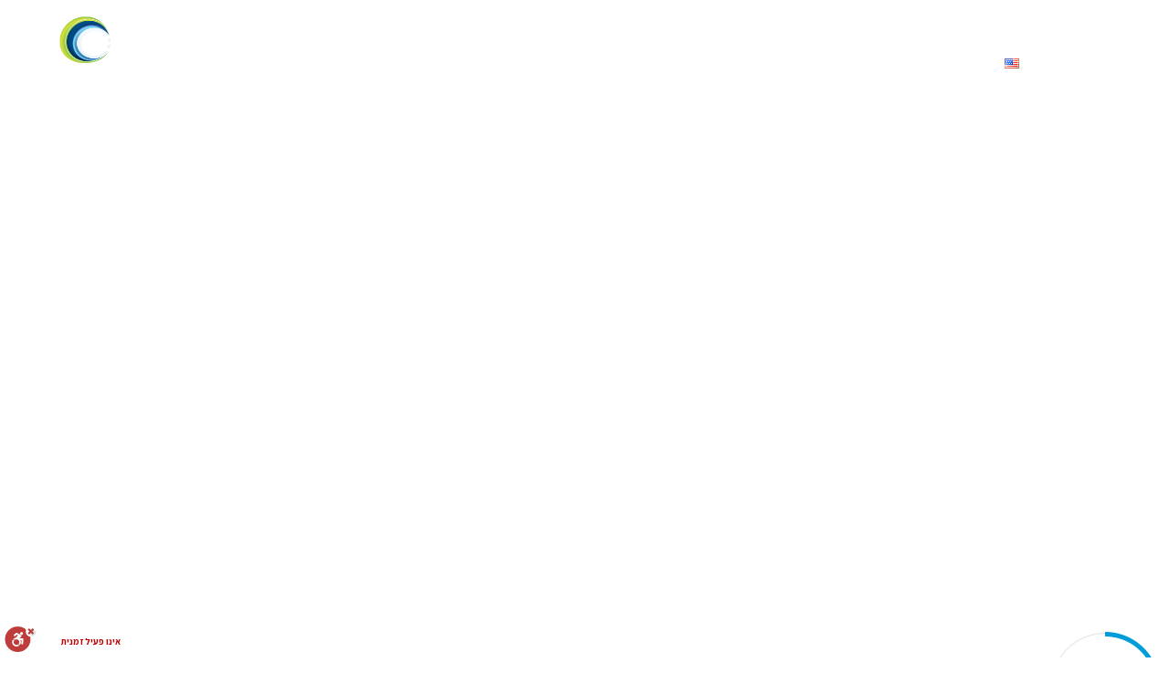

--- FILE ---
content_type: text/html; charset=UTF-8
request_url: https://mcnewvision.com/?attachment_id=1137
body_size: 8995
content:
<!doctype html>
<html dir="rtl" lang="he-IL">
<head>
	<meta charset="UTF-8">
	<meta name="viewport" content="width=device-width, initial-scale=1">
	<link rel="profile" href="https://gmpg.org/xfn/11">
	<meta name='robots' content='index, follow, max-image-preview:large, max-snippet:-1, max-video-preview:-1' />

	<!-- This site is optimized with the Yoast SEO plugin v21.9.1 - https://yoast.com/wordpress/plugins/seo/ -->
	<title>icon1 - Newvision</title>
	<link rel="canonical" href="https://mcnewvision.com/wp-content/uploads/2016/10/icon1.png" />
	<meta property="og:locale" content="he_IL" />
	<meta property="og:type" content="article" />
	<meta property="og:title" content="icon1 - Newvision" />
	<meta property="og:url" content="https://mcnewvision.com/wp-content/uploads/2016/10/icon1.png" />
	<meta property="og:site_name" content="Newvision" />
	<meta property="og:image" content="https://mcnewvision.com" />
	<meta property="og:image:width" content="119" />
	<meta property="og:image:height" content="119" />
	<meta property="og:image:type" content="image/png" />
	<meta name="twitter:card" content="summary_large_image" />
	<script type="application/ld+json" class="yoast-schema-graph">{"@context":"https://schema.org","@graph":[{"@type":"WebPage","@id":"https://mcnewvision.com/wp-content/uploads/2016/10/icon1.png","url":"https://mcnewvision.com/wp-content/uploads/2016/10/icon1.png","name":"icon1 - Newvision","isPartOf":{"@id":"https://mcnewvision.com/#website"},"primaryImageOfPage":{"@id":"https://mcnewvision.com/wp-content/uploads/2016/10/icon1.png#primaryimage"},"image":{"@id":"https://mcnewvision.com/wp-content/uploads/2016/10/icon1.png#primaryimage"},"thumbnailUrl":"https://mcnewvision.com/wp-content/uploads/2016/10/icon1.png","datePublished":"2017-05-10T20:50:35+00:00","dateModified":"2017-05-10T20:50:35+00:00","inLanguage":"he-IL","potentialAction":[{"@type":"ReadAction","target":["https://mcnewvision.com/wp-content/uploads/2016/10/icon1.png"]}]},{"@type":"ImageObject","inLanguage":"he-IL","@id":"https://mcnewvision.com/wp-content/uploads/2016/10/icon1.png#primaryimage","url":"https://mcnewvision.com/wp-content/uploads/2016/10/icon1.png","contentUrl":"https://mcnewvision.com/wp-content/uploads/2016/10/icon1.png","width":119,"height":119},{"@type":"WebSite","@id":"https://mcnewvision.com/#website","url":"https://mcnewvision.com/","name":"Newvision","description":"וידאוקונפרנס ומולטי מדיה","publisher":{"@id":"https://mcnewvision.com/#organization"},"potentialAction":[{"@type":"SearchAction","target":{"@type":"EntryPoint","urlTemplate":"https://mcnewvision.com/?s={search_term_string}"},"query-input":"required name=search_term_string"}],"inLanguage":"he-IL"},{"@type":"Organization","@id":"https://mcnewvision.com/#organization","name":"Newvision","url":"https://mcnewvision.com/","logo":{"@type":"ImageObject","inLanguage":"he-IL","@id":"https://mcnewvision.com/#/schema/logo/image/","url":"https://mcnewvision.com/wp-content/uploads/2017/05/mc_newvision_logo_white2.png","contentUrl":"https://mcnewvision.com/wp-content/uploads/2017/05/mc_newvision_logo_white2.png","width":314,"height":97,"caption":"Newvision"},"image":{"@id":"https://mcnewvision.com/#/schema/logo/image/"}}]}</script>
	<!-- / Yoast SEO plugin. -->


<link rel='dns-prefetch' href='//cdn.enable.co.il' />
<link rel='stylesheet' id='wp-block-library-rtl-css' href='https://mcnewvision.com/wp-includes/css/dist/block-library/style-rtl.min.css?ver=6.4.7' media='all' />
<style id='classic-theme-styles-inline-css'>
/*! This file is auto-generated */
.wp-block-button__link{color:#fff;background-color:#32373c;border-radius:9999px;box-shadow:none;text-decoration:none;padding:calc(.667em + 2px) calc(1.333em + 2px);font-size:1.125em}.wp-block-file__button{background:#32373c;color:#fff;text-decoration:none}
</style>
<style id='global-styles-inline-css'>
body{--wp--preset--color--black: #000000;--wp--preset--color--cyan-bluish-gray: #abb8c3;--wp--preset--color--white: #ffffff;--wp--preset--color--pale-pink: #f78da7;--wp--preset--color--vivid-red: #cf2e2e;--wp--preset--color--luminous-vivid-orange: #ff6900;--wp--preset--color--luminous-vivid-amber: #fcb900;--wp--preset--color--light-green-cyan: #7bdcb5;--wp--preset--color--vivid-green-cyan: #00d084;--wp--preset--color--pale-cyan-blue: #8ed1fc;--wp--preset--color--vivid-cyan-blue: #0693e3;--wp--preset--color--vivid-purple: #9b51e0;--wp--preset--gradient--vivid-cyan-blue-to-vivid-purple: linear-gradient(135deg,rgba(6,147,227,1) 0%,rgb(155,81,224) 100%);--wp--preset--gradient--light-green-cyan-to-vivid-green-cyan: linear-gradient(135deg,rgb(122,220,180) 0%,rgb(0,208,130) 100%);--wp--preset--gradient--luminous-vivid-amber-to-luminous-vivid-orange: linear-gradient(135deg,rgba(252,185,0,1) 0%,rgba(255,105,0,1) 100%);--wp--preset--gradient--luminous-vivid-orange-to-vivid-red: linear-gradient(135deg,rgba(255,105,0,1) 0%,rgb(207,46,46) 100%);--wp--preset--gradient--very-light-gray-to-cyan-bluish-gray: linear-gradient(135deg,rgb(238,238,238) 0%,rgb(169,184,195) 100%);--wp--preset--gradient--cool-to-warm-spectrum: linear-gradient(135deg,rgb(74,234,220) 0%,rgb(151,120,209) 20%,rgb(207,42,186) 40%,rgb(238,44,130) 60%,rgb(251,105,98) 80%,rgb(254,248,76) 100%);--wp--preset--gradient--blush-light-purple: linear-gradient(135deg,rgb(255,206,236) 0%,rgb(152,150,240) 100%);--wp--preset--gradient--blush-bordeaux: linear-gradient(135deg,rgb(254,205,165) 0%,rgb(254,45,45) 50%,rgb(107,0,62) 100%);--wp--preset--gradient--luminous-dusk: linear-gradient(135deg,rgb(255,203,112) 0%,rgb(199,81,192) 50%,rgb(65,88,208) 100%);--wp--preset--gradient--pale-ocean: linear-gradient(135deg,rgb(255,245,203) 0%,rgb(182,227,212) 50%,rgb(51,167,181) 100%);--wp--preset--gradient--electric-grass: linear-gradient(135deg,rgb(202,248,128) 0%,rgb(113,206,126) 100%);--wp--preset--gradient--midnight: linear-gradient(135deg,rgb(2,3,129) 0%,rgb(40,116,252) 100%);--wp--preset--font-size--small: 13px;--wp--preset--font-size--medium: 20px;--wp--preset--font-size--large: 36px;--wp--preset--font-size--x-large: 42px;--wp--preset--spacing--20: 0.44rem;--wp--preset--spacing--30: 0.67rem;--wp--preset--spacing--40: 1rem;--wp--preset--spacing--50: 1.5rem;--wp--preset--spacing--60: 2.25rem;--wp--preset--spacing--70: 3.38rem;--wp--preset--spacing--80: 5.06rem;--wp--preset--shadow--natural: 6px 6px 9px rgba(0, 0, 0, 0.2);--wp--preset--shadow--deep: 12px 12px 50px rgba(0, 0, 0, 0.4);--wp--preset--shadow--sharp: 6px 6px 0px rgba(0, 0, 0, 0.2);--wp--preset--shadow--outlined: 6px 6px 0px -3px rgba(255, 255, 255, 1), 6px 6px rgba(0, 0, 0, 1);--wp--preset--shadow--crisp: 6px 6px 0px rgba(0, 0, 0, 1);}:where(.is-layout-flex){gap: 0.5em;}:where(.is-layout-grid){gap: 0.5em;}body .is-layout-flow > .alignleft{float: left;margin-inline-start: 0;margin-inline-end: 2em;}body .is-layout-flow > .alignright{float: right;margin-inline-start: 2em;margin-inline-end: 0;}body .is-layout-flow > .aligncenter{margin-left: auto !important;margin-right: auto !important;}body .is-layout-constrained > .alignleft{float: left;margin-inline-start: 0;margin-inline-end: 2em;}body .is-layout-constrained > .alignright{float: right;margin-inline-start: 2em;margin-inline-end: 0;}body .is-layout-constrained > .aligncenter{margin-left: auto !important;margin-right: auto !important;}body .is-layout-constrained > :where(:not(.alignleft):not(.alignright):not(.alignfull)){max-width: var(--wp--style--global--content-size);margin-left: auto !important;margin-right: auto !important;}body .is-layout-constrained > .alignwide{max-width: var(--wp--style--global--wide-size);}body .is-layout-flex{display: flex;}body .is-layout-flex{flex-wrap: wrap;align-items: center;}body .is-layout-flex > *{margin: 0;}body .is-layout-grid{display: grid;}body .is-layout-grid > *{margin: 0;}:where(.wp-block-columns.is-layout-flex){gap: 2em;}:where(.wp-block-columns.is-layout-grid){gap: 2em;}:where(.wp-block-post-template.is-layout-flex){gap: 1.25em;}:where(.wp-block-post-template.is-layout-grid){gap: 1.25em;}.has-black-color{color: var(--wp--preset--color--black) !important;}.has-cyan-bluish-gray-color{color: var(--wp--preset--color--cyan-bluish-gray) !important;}.has-white-color{color: var(--wp--preset--color--white) !important;}.has-pale-pink-color{color: var(--wp--preset--color--pale-pink) !important;}.has-vivid-red-color{color: var(--wp--preset--color--vivid-red) !important;}.has-luminous-vivid-orange-color{color: var(--wp--preset--color--luminous-vivid-orange) !important;}.has-luminous-vivid-amber-color{color: var(--wp--preset--color--luminous-vivid-amber) !important;}.has-light-green-cyan-color{color: var(--wp--preset--color--light-green-cyan) !important;}.has-vivid-green-cyan-color{color: var(--wp--preset--color--vivid-green-cyan) !important;}.has-pale-cyan-blue-color{color: var(--wp--preset--color--pale-cyan-blue) !important;}.has-vivid-cyan-blue-color{color: var(--wp--preset--color--vivid-cyan-blue) !important;}.has-vivid-purple-color{color: var(--wp--preset--color--vivid-purple) !important;}.has-black-background-color{background-color: var(--wp--preset--color--black) !important;}.has-cyan-bluish-gray-background-color{background-color: var(--wp--preset--color--cyan-bluish-gray) !important;}.has-white-background-color{background-color: var(--wp--preset--color--white) !important;}.has-pale-pink-background-color{background-color: var(--wp--preset--color--pale-pink) !important;}.has-vivid-red-background-color{background-color: var(--wp--preset--color--vivid-red) !important;}.has-luminous-vivid-orange-background-color{background-color: var(--wp--preset--color--luminous-vivid-orange) !important;}.has-luminous-vivid-amber-background-color{background-color: var(--wp--preset--color--luminous-vivid-amber) !important;}.has-light-green-cyan-background-color{background-color: var(--wp--preset--color--light-green-cyan) !important;}.has-vivid-green-cyan-background-color{background-color: var(--wp--preset--color--vivid-green-cyan) !important;}.has-pale-cyan-blue-background-color{background-color: var(--wp--preset--color--pale-cyan-blue) !important;}.has-vivid-cyan-blue-background-color{background-color: var(--wp--preset--color--vivid-cyan-blue) !important;}.has-vivid-purple-background-color{background-color: var(--wp--preset--color--vivid-purple) !important;}.has-black-border-color{border-color: var(--wp--preset--color--black) !important;}.has-cyan-bluish-gray-border-color{border-color: var(--wp--preset--color--cyan-bluish-gray) !important;}.has-white-border-color{border-color: var(--wp--preset--color--white) !important;}.has-pale-pink-border-color{border-color: var(--wp--preset--color--pale-pink) !important;}.has-vivid-red-border-color{border-color: var(--wp--preset--color--vivid-red) !important;}.has-luminous-vivid-orange-border-color{border-color: var(--wp--preset--color--luminous-vivid-orange) !important;}.has-luminous-vivid-amber-border-color{border-color: var(--wp--preset--color--luminous-vivid-amber) !important;}.has-light-green-cyan-border-color{border-color: var(--wp--preset--color--light-green-cyan) !important;}.has-vivid-green-cyan-border-color{border-color: var(--wp--preset--color--vivid-green-cyan) !important;}.has-pale-cyan-blue-border-color{border-color: var(--wp--preset--color--pale-cyan-blue) !important;}.has-vivid-cyan-blue-border-color{border-color: var(--wp--preset--color--vivid-cyan-blue) !important;}.has-vivid-purple-border-color{border-color: var(--wp--preset--color--vivid-purple) !important;}.has-vivid-cyan-blue-to-vivid-purple-gradient-background{background: var(--wp--preset--gradient--vivid-cyan-blue-to-vivid-purple) !important;}.has-light-green-cyan-to-vivid-green-cyan-gradient-background{background: var(--wp--preset--gradient--light-green-cyan-to-vivid-green-cyan) !important;}.has-luminous-vivid-amber-to-luminous-vivid-orange-gradient-background{background: var(--wp--preset--gradient--luminous-vivid-amber-to-luminous-vivid-orange) !important;}.has-luminous-vivid-orange-to-vivid-red-gradient-background{background: var(--wp--preset--gradient--luminous-vivid-orange-to-vivid-red) !important;}.has-very-light-gray-to-cyan-bluish-gray-gradient-background{background: var(--wp--preset--gradient--very-light-gray-to-cyan-bluish-gray) !important;}.has-cool-to-warm-spectrum-gradient-background{background: var(--wp--preset--gradient--cool-to-warm-spectrum) !important;}.has-blush-light-purple-gradient-background{background: var(--wp--preset--gradient--blush-light-purple) !important;}.has-blush-bordeaux-gradient-background{background: var(--wp--preset--gradient--blush-bordeaux) !important;}.has-luminous-dusk-gradient-background{background: var(--wp--preset--gradient--luminous-dusk) !important;}.has-pale-ocean-gradient-background{background: var(--wp--preset--gradient--pale-ocean) !important;}.has-electric-grass-gradient-background{background: var(--wp--preset--gradient--electric-grass) !important;}.has-midnight-gradient-background{background: var(--wp--preset--gradient--midnight) !important;}.has-small-font-size{font-size: var(--wp--preset--font-size--small) !important;}.has-medium-font-size{font-size: var(--wp--preset--font-size--medium) !important;}.has-large-font-size{font-size: var(--wp--preset--font-size--large) !important;}.has-x-large-font-size{font-size: var(--wp--preset--font-size--x-large) !important;}
.wp-block-navigation a:where(:not(.wp-element-button)){color: inherit;}
:where(.wp-block-post-template.is-layout-flex){gap: 1.25em;}:where(.wp-block-post-template.is-layout-grid){gap: 1.25em;}
:where(.wp-block-columns.is-layout-flex){gap: 2em;}:where(.wp-block-columns.is-layout-grid){gap: 2em;}
.wp-block-pullquote{font-size: 1.5em;line-height: 1.6;}
</style>
<link rel='stylesheet' id='hello-elementor-css' href='https://mcnewvision.com/wp-content/themes/hello-elementor/style.min.css?ver=3.0.1' media='all' />
<link rel='stylesheet' id='hello-elementor-theme-style-css' href='https://mcnewvision.com/wp-content/themes/hello-elementor/theme.min.css?ver=3.0.1' media='all' />
<link rel='stylesheet' id='hello-elementor-header-footer-css' href='https://mcnewvision.com/wp-content/themes/hello-elementor/header-footer.min.css?ver=3.0.1' media='all' />
<link rel='stylesheet' id='elementor-frontend-css' href='https://mcnewvision.com/wp-content/plugins/elementor/assets/css/frontend-lite-rtl.min.css?ver=3.19.0' media='all' />
<link rel='stylesheet' id='elementor-post-2294-css' href='https://mcnewvision.com/wp-content/uploads/elementor/css/post-2294.css?ver=1706558295' media='all' />
<link rel='stylesheet' id='swiper-css' href='https://mcnewvision.com/wp-content/plugins/elementor/assets/lib/swiper/v8/css/swiper.min.css?ver=8.4.5' media='all' />
<link rel='stylesheet' id='elementor-pro-css' href='https://mcnewvision.com/wp-content/plugins/elementor-pro/assets/css/frontend-lite-rtl.min.css?ver=3.19.0' media='all' />
<link rel='stylesheet' id='elementor-global-css' href='https://mcnewvision.com/wp-content/uploads/elementor/css/global.css?ver=1706558295' media='all' />
<link rel='stylesheet' id='elementor-post-2297-css' href='https://mcnewvision.com/wp-content/uploads/elementor/css/post-2297.css?ver=1706558295' media='all' />
<link rel='stylesheet' id='elementor-post-2486-css' href='https://mcnewvision.com/wp-content/uploads/elementor/css/post-2486.css?ver=1706558295' media='all' />
<link rel='stylesheet' id='elementor-post-2575-css' href='https://mcnewvision.com/wp-content/uploads/elementor/css/post-2575.css?ver=1706558295' media='all' />
<link rel='stylesheet' id='google-fonts-1-css' href='https://fonts.googleapis.com/css?family=Roboto%3A100%2C100italic%2C200%2C200italic%2C300%2C300italic%2C400%2C400italic%2C500%2C500italic%2C600%2C600italic%2C700%2C700italic%2C800%2C800italic%2C900%2C900italic%7CRoboto+Slab%3A100%2C100italic%2C200%2C200italic%2C300%2C300italic%2C400%2C400italic%2C500%2C500italic%2C600%2C600italic%2C700%2C700italic%2C800%2C800italic%2C900%2C900italic%7CAssistant%3A100%2C100italic%2C200%2C200italic%2C300%2C300italic%2C400%2C400italic%2C500%2C500italic%2C600%2C600italic%2C700%2C700italic%2C800%2C800italic%2C900%2C900italic&#038;display=swap&#038;subset=hebrew&#038;ver=6.4.7' media='all' />
<link rel="preconnect" href="https://fonts.gstatic.com/" crossorigin><meta name="generator" content="Elementor 3.19.0; features: e_optimized_assets_loading, e_optimized_css_loading, e_font_icon_svg, additional_custom_breakpoints, block_editor_assets_optimize, e_image_loading_optimization; settings: css_print_method-external, google_font-enabled, font_display-swap">
<link rel="icon" href="https://mcnewvision.com/wp-content/uploads/2017/05/cropped-mc_newvision_logo_white2-32x32.png" sizes="32x32" />
<link rel="icon" href="https://mcnewvision.com/wp-content/uploads/2017/05/cropped-mc_newvision_logo_white2-192x192.png" sizes="192x192" />
<link rel="apple-touch-icon" href="https://mcnewvision.com/wp-content/uploads/2017/05/cropped-mc_newvision_logo_white2-180x180.png" />
<meta name="msapplication-TileImage" content="https://mcnewvision.com/wp-content/uploads/2017/05/cropped-mc_newvision_logo_white2-270x270.png" />
</head>
<body class="rtl attachment attachment-template-default single single-attachment postid-1137 attachmentid-1137 attachment-png wp-custom-logo elementor-default elementor-template-full-width elementor-kit-2294 elementor-page-2575">


<a class="skip-link screen-reader-text" href="#content">דלג לתוכן</a>

		<div data-elementor-type="header" data-elementor-id="2297" class="elementor elementor-2297 elementor-location-header" data-elementor-post-type="elementor_library">
					<section class="elementor-section elementor-top-section elementor-element elementor-element-3cdc9407 elementor-section-height-min-height elementor-section-items-stretch elementor-section-boxed elementor-section-height-default" data-id="3cdc9407" data-element_type="section" data-settings="{&quot;sticky&quot;:&quot;top&quot;,&quot;background_background&quot;:&quot;classic&quot;,&quot;background_motion_fx_motion_fx_scrolling&quot;:&quot;yes&quot;,&quot;background_motion_fx_opacity_effect&quot;:&quot;yes&quot;,&quot;background_motion_fx_opacity_range&quot;:{&quot;unit&quot;:&quot;%&quot;,&quot;size&quot;:&quot;&quot;,&quot;sizes&quot;:{&quot;start&quot;:0,&quot;end&quot;:10}},&quot;background_motion_fx_range&quot;:&quot;page&quot;,&quot;background_motion_fx_opacity_direction&quot;:&quot;out-in&quot;,&quot;background_motion_fx_opacity_level&quot;:{&quot;unit&quot;:&quot;px&quot;,&quot;size&quot;:10,&quot;sizes&quot;:[]},&quot;background_motion_fx_devices&quot;:[&quot;desktop&quot;,&quot;tablet&quot;,&quot;mobile&quot;],&quot;sticky_on&quot;:[&quot;desktop&quot;,&quot;tablet&quot;,&quot;mobile&quot;],&quot;sticky_offset&quot;:0,&quot;sticky_effects_offset&quot;:0}">
						<div class="elementor-container elementor-column-gap-default">
					<div class="elementor-column elementor-col-50 elementor-top-column elementor-element elementor-element-5eecbee2" data-id="5eecbee2" data-element_type="column">
			<div class="elementor-widget-wrap elementor-element-populated">
						<div class="elementor-element elementor-element-5c36f4c0 elementor-nav-menu__align-start elementor-nav-menu--dropdown-mobile elementor-nav-menu--stretch elementor-nav-menu__text-align-center elementor-widget-mobile__width-initial elementor-widget__width-initial elementor-nav-menu--toggle elementor-nav-menu--burger elementor-widget elementor-widget-nav-menu" data-id="5c36f4c0" data-element_type="widget" data-settings="{&quot;full_width&quot;:&quot;stretch&quot;,&quot;layout&quot;:&quot;horizontal&quot;,&quot;submenu_icon&quot;:{&quot;value&quot;:&quot;&lt;svg class=\&quot;e-font-icon-svg e-fas-caret-down\&quot; viewBox=\&quot;0 0 320 512\&quot; xmlns=\&quot;http:\/\/www.w3.org\/2000\/svg\&quot;&gt;&lt;path d=\&quot;M31.3 192h257.3c17.8 0 26.7 21.5 14.1 34.1L174.1 354.8c-7.8 7.8-20.5 7.8-28.3 0L17.2 226.1C4.6 213.5 13.5 192 31.3 192z\&quot;&gt;&lt;\/path&gt;&lt;\/svg&gt;&quot;,&quot;library&quot;:&quot;fa-solid&quot;},&quot;toggle&quot;:&quot;burger&quot;}" data-widget_type="nav-menu.default">
				<div class="elementor-widget-container">
			<link rel="stylesheet" href="https://mcnewvision.com/wp-content/plugins/elementor-pro/assets/css/widget-nav-menu-rtl.min.css">			<nav class="elementor-nav-menu--main elementor-nav-menu__container elementor-nav-menu--layout-horizontal e--pointer-underline e--animation-drop-out">
				<ul id="menu-1-5c36f4c0" class="elementor-nav-menu"><li class="menu-item menu-item-type-post_type menu-item-object-page menu-item-home menu-item-2651"><a href="https://mcnewvision.com/" class="elementor-item">דף הבית</a></li>
<li class="menu-item menu-item-type-post_type menu-item-object-page menu-item-232"><a href="https://mcnewvision.com/about-us/" class="elementor-item">פרופיל חברה</a></li>
<li class="menu-item menu-item-type-post_type menu-item-object-page menu-item-2678"><a href="https://mcnewvision.com/new-service/" class="elementor-item">פתרונות</a></li>
<li class="menu-item menu-item-type-post_type menu-item-object-page menu-item-2691"><a href="https://mcnewvision.com/new-projects/" class="elementor-item">פרויקטים</a></li>
<li class="menu-item menu-item-type-post_type menu-item-object-page menu-item-2721"><a href="https://mcnewvision.com/new-partners/" class="elementor-item">שותפים עסקיים</a></li>
<li class="menu-item menu-item-type-post_type menu-item-object-page menu-item-1416"><a href="https://mcnewvision.com/call-service/" class="elementor-item">פתיחת תקלה</a></li>
<li class="menu-item menu-item-type-post_type menu-item-object-page menu-item-348"><a href="https://mcnewvision.com/new-contact/" class="elementor-item">צור קשר</a></li>
<li class="lang-item lang-item-34 lang-item-en no-translation lang-item-first menu-item menu-item-type-custom menu-item-object-custom menu-item-2908-en"><a href="https://mcnewvision.com/en/home-page/" hreflang="en-US" lang="en-US" class="elementor-item"><img src="[data-uri]" alt="English" width="16" height="11" style="width: 16px; height: 11px;" /></a></li>
</ul>			</nav>
					<div class="elementor-menu-toggle" role="button" tabindex="0" aria-label="כפתור פתיחת תפריט" aria-expanded="false">
			<svg aria-hidden="true" role="presentation" class="elementor-menu-toggle__icon--open e-font-icon-svg e-eicon-menu-bar" viewBox="0 0 1000 1000" xmlns="http://www.w3.org/2000/svg"><path d="M104 333H896C929 333 958 304 958 271S929 208 896 208H104C71 208 42 237 42 271S71 333 104 333ZM104 583H896C929 583 958 554 958 521S929 458 896 458H104C71 458 42 487 42 521S71 583 104 583ZM104 833H896C929 833 958 804 958 771S929 708 896 708H104C71 708 42 737 42 771S71 833 104 833Z"></path></svg><svg aria-hidden="true" role="presentation" class="elementor-menu-toggle__icon--close e-font-icon-svg e-eicon-close" viewBox="0 0 1000 1000" xmlns="http://www.w3.org/2000/svg"><path d="M742 167L500 408 258 167C246 154 233 150 217 150 196 150 179 158 167 167 154 179 150 196 150 212 150 229 154 242 171 254L408 500 167 742C138 771 138 800 167 829 196 858 225 858 254 829L496 587 738 829C750 842 767 846 783 846 800 846 817 842 829 829 842 817 846 804 846 783 846 767 842 750 829 737L588 500 833 258C863 229 863 200 833 171 804 137 775 137 742 167Z"></path></svg>			<span class="elementor-screen-only">תפריט</span>
		</div>
					<nav class="elementor-nav-menu--dropdown elementor-nav-menu__container" aria-hidden="true">
				<ul id="menu-2-5c36f4c0" class="elementor-nav-menu"><li class="menu-item menu-item-type-post_type menu-item-object-page menu-item-home menu-item-2651"><a href="https://mcnewvision.com/" class="elementor-item" tabindex="-1">דף הבית</a></li>
<li class="menu-item menu-item-type-post_type menu-item-object-page menu-item-232"><a href="https://mcnewvision.com/about-us/" class="elementor-item" tabindex="-1">פרופיל חברה</a></li>
<li class="menu-item menu-item-type-post_type menu-item-object-page menu-item-2678"><a href="https://mcnewvision.com/new-service/" class="elementor-item" tabindex="-1">פתרונות</a></li>
<li class="menu-item menu-item-type-post_type menu-item-object-page menu-item-2691"><a href="https://mcnewvision.com/new-projects/" class="elementor-item" tabindex="-1">פרויקטים</a></li>
<li class="menu-item menu-item-type-post_type menu-item-object-page menu-item-2721"><a href="https://mcnewvision.com/new-partners/" class="elementor-item" tabindex="-1">שותפים עסקיים</a></li>
<li class="menu-item menu-item-type-post_type menu-item-object-page menu-item-1416"><a href="https://mcnewvision.com/call-service/" class="elementor-item" tabindex="-1">פתיחת תקלה</a></li>
<li class="menu-item menu-item-type-post_type menu-item-object-page menu-item-348"><a href="https://mcnewvision.com/new-contact/" class="elementor-item" tabindex="-1">צור קשר</a></li>
<li class="lang-item lang-item-34 lang-item-en no-translation lang-item-first menu-item menu-item-type-custom menu-item-object-custom menu-item-2908-en"><a href="https://mcnewvision.com/en/home-page/" hreflang="en-US" lang="en-US" class="elementor-item" tabindex="-1"><img src="[data-uri]" alt="English" width="16" height="11" style="width: 16px; height: 11px;" /></a></li>
</ul>			</nav>
				</div>
				</div>
					</div>
		</div>
				<div class="elementor-column elementor-col-50 elementor-top-column elementor-element elementor-element-39588403" data-id="39588403" data-element_type="column">
			<div class="elementor-widget-wrap elementor-element-populated">
						<div class="elementor-element elementor-element-27cdc2f elementor-widget-mobile__width-initial elementor-widget__width-initial elementor-widget elementor-widget-image" data-id="27cdc2f" data-element_type="widget" data-widget_type="image.default">
				<div class="elementor-widget-container">
			<style>/*! elementor - v3.19.0 - 29-01-2024 */
.elementor-widget-image{text-align:center}.elementor-widget-image a{display:inline-block}.elementor-widget-image a img[src$=".svg"]{width:48px}.elementor-widget-image img{vertical-align:middle;display:inline-block}</style>											<a href="https://mcnewvision.com">
							<img width="314" height="97" src="https://mcnewvision.com/wp-content/uploads/2017/05/mc_newvision_logo_white2.png" class="attachment-full size-full wp-image-1250" alt="" srcset="https://mcnewvision.com/wp-content/uploads/2017/05/mc_newvision_logo_white2.png 314w, https://mcnewvision.com/wp-content/uploads/2017/05/mc_newvision_logo_white2-300x93.png 300w" sizes="(max-width: 314px) 100vw, 314px" />								</a>
													</div>
				</div>
					</div>
		</div>
					</div>
		</section>
				</div>
				<div data-elementor-type="single-page" data-elementor-id="2575" class="elementor elementor-2575 elementor-location-single post-1137 attachment type-attachment status-inherit hentry" data-elementor-post-type="elementor_library">
			<div class="elementor-element elementor-element-de9dd49 e-con-full e-flex e-con e-parent" data-id="de9dd49" data-element_type="container" data-settings="{&quot;content_width&quot;:&quot;full&quot;,&quot;background_background&quot;:&quot;classic&quot;,&quot;container_type&quot;:&quot;flex&quot;}" data-core-v316-plus="true">
				<div class="elementor-element elementor-element-ed9568e elementor-widget elementor-widget-heading" data-id="ed9568e" data-element_type="widget" data-widget_type="heading.default">
				<div class="elementor-widget-container">
			<style>/*! elementor - v3.19.0 - 29-01-2024 */
.elementor-heading-title{padding:0;margin:0;line-height:1}.elementor-widget-heading .elementor-heading-title[class*=elementor-size-]>a{color:inherit;font-size:inherit;line-height:inherit}.elementor-widget-heading .elementor-heading-title.elementor-size-small{font-size:15px}.elementor-widget-heading .elementor-heading-title.elementor-size-medium{font-size:19px}.elementor-widget-heading .elementor-heading-title.elementor-size-large{font-size:29px}.elementor-widget-heading .elementor-heading-title.elementor-size-xl{font-size:39px}.elementor-widget-heading .elementor-heading-title.elementor-size-xxl{font-size:59px}</style><h2 class="elementor-heading-title elementor-size-default">icon1</h2>		</div>
				</div>
				</div>
		<div class="elementor-element elementor-element-0716d3e e-con-full e-flex e-con e-parent" data-id="0716d3e" data-element_type="container" data-settings="{&quot;content_width&quot;:&quot;full&quot;,&quot;container_type&quot;:&quot;flex&quot;}" data-core-v316-plus="true">
				<div class="elementor-element elementor-element-9025905 elementor-align-center cpel-lv--yes elementor-widget elementor-widget-breadcrumbs" data-id="9025905" data-element_type="widget" data-widget_type="breadcrumbs.default">
				<div class="elementor-widget-container">
			<link rel="stylesheet" href="https://mcnewvision.com/wp-content/plugins/elementor-pro/assets/css/widget-theme-elements-rtl.min.css"><p id="breadcrumbs"><span><span class="breadcrumb_last" aria-current="page">icon1</span></span></p>		</div>
				</div>
				<div class="elementor-element elementor-element-a35d928 elementor-widget elementor-widget-theme-post-content" data-id="a35d928" data-element_type="widget" data-widget_type="theme-post-content.default">
				<div class="elementor-widget-container">
			<p class="attachment"><a href='https://mcnewvision.com/wp-content/uploads/2016/10/icon1.png'><img decoding="async" width="119" height="119" src="https://mcnewvision.com/wp-content/uploads/2016/10/icon1.png" class="attachment-medium size-medium" alt="" /></a></p>
		</div>
				</div>
				</div>
				</div>
				<div data-elementor-type="footer" data-elementor-id="2486" class="elementor elementor-2486 elementor-location-footer" data-elementor-post-type="elementor_library">
			<div class="elementor-element elementor-element-398b422b e-flex e-con-boxed e-con e-parent" data-id="398b422b" data-element_type="container" data-settings="{&quot;container_type&quot;:&quot;flex&quot;,&quot;content_width&quot;:&quot;boxed&quot;}" data-core-v316-plus="true">
					<div class="e-con-inner">
		<div class="elementor-element elementor-element-4d6c6d7c e-con-full e-flex e-con e-child" data-id="4d6c6d7c" data-element_type="container" data-settings="{&quot;content_width&quot;:&quot;full&quot;,&quot;container_type&quot;:&quot;flex&quot;}">
				<div class="elementor-element elementor-element-5af7c4b elementor-nav-menu__align-start elementor-nav-menu--dropdown-mobile elementor-nav-menu--stretch elementor-nav-menu__text-align-center elementor-hidden-mobile elementor-nav-menu--toggle elementor-nav-menu--burger elementor-widget elementor-widget-nav-menu" data-id="5af7c4b" data-element_type="widget" data-settings="{&quot;full_width&quot;:&quot;stretch&quot;,&quot;layout&quot;:&quot;horizontal&quot;,&quot;submenu_icon&quot;:{&quot;value&quot;:&quot;&lt;svg class=\&quot;e-font-icon-svg e-fas-caret-down\&quot; viewBox=\&quot;0 0 320 512\&quot; xmlns=\&quot;http:\/\/www.w3.org\/2000\/svg\&quot;&gt;&lt;path d=\&quot;M31.3 192h257.3c17.8 0 26.7 21.5 14.1 34.1L174.1 354.8c-7.8 7.8-20.5 7.8-28.3 0L17.2 226.1C4.6 213.5 13.5 192 31.3 192z\&quot;&gt;&lt;\/path&gt;&lt;\/svg&gt;&quot;,&quot;library&quot;:&quot;fa-solid&quot;},&quot;toggle&quot;:&quot;burger&quot;}" data-widget_type="nav-menu.default">
				<div class="elementor-widget-container">
						<nav class="elementor-nav-menu--main elementor-nav-menu__container elementor-nav-menu--layout-horizontal e--pointer-underline e--animation-drop-out">
				<ul id="menu-1-5af7c4b" class="elementor-nav-menu"><li class="menu-item menu-item-type-post_type menu-item-object-page menu-item-home menu-item-2651"><a href="https://mcnewvision.com/" class="elementor-item">דף הבית</a></li>
<li class="menu-item menu-item-type-post_type menu-item-object-page menu-item-232"><a href="https://mcnewvision.com/about-us/" class="elementor-item">פרופיל חברה</a></li>
<li class="menu-item menu-item-type-post_type menu-item-object-page menu-item-2678"><a href="https://mcnewvision.com/new-service/" class="elementor-item">פתרונות</a></li>
<li class="menu-item menu-item-type-post_type menu-item-object-page menu-item-2691"><a href="https://mcnewvision.com/new-projects/" class="elementor-item">פרויקטים</a></li>
<li class="menu-item menu-item-type-post_type menu-item-object-page menu-item-2721"><a href="https://mcnewvision.com/new-partners/" class="elementor-item">שותפים עסקיים</a></li>
<li class="menu-item menu-item-type-post_type menu-item-object-page menu-item-1416"><a href="https://mcnewvision.com/call-service/" class="elementor-item">פתיחת תקלה</a></li>
<li class="menu-item menu-item-type-post_type menu-item-object-page menu-item-348"><a href="https://mcnewvision.com/new-contact/" class="elementor-item">צור קשר</a></li>
<li class="lang-item lang-item-34 lang-item-en no-translation lang-item-first menu-item menu-item-type-custom menu-item-object-custom menu-item-2908-en"><a href="https://mcnewvision.com/en/home-page/" hreflang="en-US" lang="en-US" class="elementor-item"><img src="[data-uri]" alt="English" width="16" height="11" style="width: 16px; height: 11px;" /></a></li>
</ul>			</nav>
					<div class="elementor-menu-toggle" role="button" tabindex="0" aria-label="כפתור פתיחת תפריט" aria-expanded="false">
			<svg aria-hidden="true" role="presentation" class="elementor-menu-toggle__icon--open e-font-icon-svg e-eicon-menu-bar" viewBox="0 0 1000 1000" xmlns="http://www.w3.org/2000/svg"><path d="M104 333H896C929 333 958 304 958 271S929 208 896 208H104C71 208 42 237 42 271S71 333 104 333ZM104 583H896C929 583 958 554 958 521S929 458 896 458H104C71 458 42 487 42 521S71 583 104 583ZM104 833H896C929 833 958 804 958 771S929 708 896 708H104C71 708 42 737 42 771S71 833 104 833Z"></path></svg><svg aria-hidden="true" role="presentation" class="elementor-menu-toggle__icon--close e-font-icon-svg e-eicon-close" viewBox="0 0 1000 1000" xmlns="http://www.w3.org/2000/svg"><path d="M742 167L500 408 258 167C246 154 233 150 217 150 196 150 179 158 167 167 154 179 150 196 150 212 150 229 154 242 171 254L408 500 167 742C138 771 138 800 167 829 196 858 225 858 254 829L496 587 738 829C750 842 767 846 783 846 800 846 817 842 829 829 842 817 846 804 846 783 846 767 842 750 829 737L588 500 833 258C863 229 863 200 833 171 804 137 775 137 742 167Z"></path></svg>			<span class="elementor-screen-only">תפריט</span>
		</div>
					<nav class="elementor-nav-menu--dropdown elementor-nav-menu__container" aria-hidden="true">
				<ul id="menu-2-5af7c4b" class="elementor-nav-menu"><li class="menu-item menu-item-type-post_type menu-item-object-page menu-item-home menu-item-2651"><a href="https://mcnewvision.com/" class="elementor-item" tabindex="-1">דף הבית</a></li>
<li class="menu-item menu-item-type-post_type menu-item-object-page menu-item-232"><a href="https://mcnewvision.com/about-us/" class="elementor-item" tabindex="-1">פרופיל חברה</a></li>
<li class="menu-item menu-item-type-post_type menu-item-object-page menu-item-2678"><a href="https://mcnewvision.com/new-service/" class="elementor-item" tabindex="-1">פתרונות</a></li>
<li class="menu-item menu-item-type-post_type menu-item-object-page menu-item-2691"><a href="https://mcnewvision.com/new-projects/" class="elementor-item" tabindex="-1">פרויקטים</a></li>
<li class="menu-item menu-item-type-post_type menu-item-object-page menu-item-2721"><a href="https://mcnewvision.com/new-partners/" class="elementor-item" tabindex="-1">שותפים עסקיים</a></li>
<li class="menu-item menu-item-type-post_type menu-item-object-page menu-item-1416"><a href="https://mcnewvision.com/call-service/" class="elementor-item" tabindex="-1">פתיחת תקלה</a></li>
<li class="menu-item menu-item-type-post_type menu-item-object-page menu-item-348"><a href="https://mcnewvision.com/new-contact/" class="elementor-item" tabindex="-1">צור קשר</a></li>
<li class="lang-item lang-item-34 lang-item-en no-translation lang-item-first menu-item menu-item-type-custom menu-item-object-custom menu-item-2908-en"><a href="https://mcnewvision.com/en/home-page/" hreflang="en-US" lang="en-US" class="elementor-item" tabindex="-1"><img src="[data-uri]" alt="English" width="16" height="11" style="width: 16px; height: 11px;" /></a></li>
</ul>			</nav>
				</div>
				</div>
				</div>
		<div class="elementor-element elementor-element-606bdf4 e-con-full e-flex e-con e-child" data-id="606bdf4" data-element_type="container" data-settings="{&quot;content_width&quot;:&quot;full&quot;,&quot;container_type&quot;:&quot;flex&quot;}">
				<div class="elementor-element elementor-element-68925791 elementor-widget elementor-widget-heading" data-id="68925791" data-element_type="widget" data-widget_type="heading.default">
				<div class="elementor-widget-container">
			<h4 class="elementor-heading-title elementor-size-default">2017 © All Rights Reserved to NEWVISION </h4>		</div>
				</div>
				</div>
					</div>
				</div>
		<div class="elementor-element elementor-element-f3dfb52 e-flex e-con-boxed e-con e-parent" data-id="f3dfb52" data-element_type="container" data-settings="{&quot;container_type&quot;:&quot;flex&quot;,&quot;content_width&quot;:&quot;boxed&quot;}" data-core-v316-plus="true">
					<div class="e-con-inner">
				<div class="elementor-element elementor-element-d294b5b elementor-widget elementor-widget-heading" data-id="d294b5b" data-element_type="widget" data-widget_type="heading.default">
				<div class="elementor-widget-container">
			<h5 class="elementor-heading-title elementor-size-default">Ewise - Kobi Mashiah</h5>		</div>
				</div>
					</div>
				</div>
				</div>
		
<script src="https://cdn.enable.co.il/licenses/enable-L672y8eauvbtp4-1017-41856/init.js?ver=1.4.1" id="enable-accessibility-js"></script>
<script src="https://mcnewvision.com/wp-content/themes/hello-elementor/assets/js/hello-frontend.min.js?ver=3.0.1" id="hello-theme-frontend-js"></script>
<script src="https://mcnewvision.com/wp-includes/js/jquery/jquery.min.js?ver=3.7.1" id="jquery-core-js"></script>
<script src="https://mcnewvision.com/wp-includes/js/jquery/jquery-migrate.min.js?ver=3.4.1" id="jquery-migrate-js"></script>
<script src="https://mcnewvision.com/wp-content/plugins/elementor-pro/assets/lib/smartmenus/jquery.smartmenus.min.js?ver=1.2.1" id="smartmenus-js"></script>
<script src="https://mcnewvision.com/wp-content/plugins/elementor-pro/assets/js/webpack-pro.runtime.min.js?ver=3.19.0" id="elementor-pro-webpack-runtime-js"></script>
<script src="https://mcnewvision.com/wp-content/plugins/elementor/assets/js/webpack.runtime.min.js?ver=3.19.0" id="elementor-webpack-runtime-js"></script>
<script src="https://mcnewvision.com/wp-content/plugins/elementor/assets/js/frontend-modules.min.js?ver=3.19.0" id="elementor-frontend-modules-js"></script>
<script src="https://mcnewvision.com/wp-includes/js/dist/vendor/wp-polyfill-inert.min.js?ver=3.1.2" id="wp-polyfill-inert-js"></script>
<script src="https://mcnewvision.com/wp-includes/js/dist/vendor/regenerator-runtime.min.js?ver=0.14.0" id="regenerator-runtime-js"></script>
<script src="https://mcnewvision.com/wp-includes/js/dist/vendor/wp-polyfill.min.js?ver=3.15.0" id="wp-polyfill-js"></script>
<script src="https://mcnewvision.com/wp-includes/js/dist/hooks.min.js?ver=c6aec9a8d4e5a5d543a1" id="wp-hooks-js"></script>
<script src="https://mcnewvision.com/wp-includes/js/dist/i18n.min.js?ver=7701b0c3857f914212ef" id="wp-i18n-js"></script>
<script id="wp-i18n-js-after">
wp.i18n.setLocaleData( { 'text direction\u0004ltr': [ 'rtl' ] } );
</script>
<script id="elementor-pro-frontend-js-before">
var ElementorProFrontendConfig = {"ajaxurl":"https:\/\/mcnewvision.com\/wp-admin\/admin-ajax.php","nonce":"db14116b02","urls":{"assets":"https:\/\/mcnewvision.com\/wp-content\/plugins\/elementor-pro\/assets\/","rest":"https:\/\/mcnewvision.com\/wp-json\/"},"shareButtonsNetworks":{"facebook":{"title":"Facebook","has_counter":true},"twitter":{"title":"Twitter"},"linkedin":{"title":"LinkedIn","has_counter":true},"pinterest":{"title":"Pinterest","has_counter":true},"reddit":{"title":"Reddit","has_counter":true},"vk":{"title":"VK","has_counter":true},"odnoklassniki":{"title":"OK","has_counter":true},"tumblr":{"title":"Tumblr"},"digg":{"title":"Digg"},"skype":{"title":"Skype"},"stumbleupon":{"title":"StumbleUpon","has_counter":true},"mix":{"title":"Mix"},"telegram":{"title":"Telegram"},"pocket":{"title":"Pocket","has_counter":true},"xing":{"title":"XING","has_counter":true},"whatsapp":{"title":"WhatsApp"},"email":{"title":"Email"},"print":{"title":"Print"}},"facebook_sdk":{"lang":"he_IL","app_id":""},"lottie":{"defaultAnimationUrl":"https:\/\/mcnewvision.com\/wp-content\/plugins\/elementor-pro\/modules\/lottie\/assets\/animations\/default.json"}};
</script>
<script src="https://mcnewvision.com/wp-content/plugins/elementor-pro/assets/js/frontend.min.js?ver=3.19.0" id="elementor-pro-frontend-js"></script>
<script src="https://mcnewvision.com/wp-content/plugins/elementor/assets/lib/waypoints/waypoints.min.js?ver=4.0.2" id="elementor-waypoints-js"></script>
<script src="https://mcnewvision.com/wp-includes/js/jquery/ui/core.min.js?ver=1.13.2" id="jquery-ui-core-js"></script>
<script id="elementor-frontend-js-before">
var elementorFrontendConfig = {"environmentMode":{"edit":false,"wpPreview":false,"isScriptDebug":false},"i18n":{"shareOnFacebook":"\u05e9\u05ea\u05e3 \u05d1\u05e4\u05d9\u05d9\u05e1\u05d1\u05d5\u05e7","shareOnTwitter":"\u05e9\u05ea\u05e3 \u05d1\u05d8\u05d5\u05d5\u05d9\u05d8\u05e8","pinIt":"\u05dc\u05e0\u05e2\u05d5\u05e5 \u05d1\u05e4\u05d9\u05e0\u05d8\u05e8\u05e1\u05d8","download":"\u05d4\u05d5\u05e8\u05d3\u05d4","downloadImage":"\u05d4\u05d5\u05e8\u05d3\u05ea \u05ea\u05de\u05d5\u05e0\u05d4","fullscreen":"\u05de\u05e1\u05da \u05de\u05dc\u05d0","zoom":"\u05de\u05d9\u05e7\u05d5\u05d3","share":"\u05e9\u05ea\u05e3","playVideo":"\u05e0\u05d2\u05df \u05d5\u05d9\u05d3\u05d0\u05d5","previous":"\u05e7\u05d5\u05d3\u05dd","next":"\u05d4\u05d1\u05d0","close":"\u05e1\u05d2\u05d5\u05e8","a11yCarouselWrapperAriaLabel":"\u05e7\u05e8\u05d5\u05e1\u05dc\u05d4 | \u05d2\u05dc\u05d9\u05dc\u05d4 \u05d0\u05d5\u05e4\u05e7\u05d9\u05ea: \u05d7\u05d9\u05e6\u05d9\u05dd \u05d9\u05de\u05d9\u05e0\u05d4 \u05d5\u05e9\u05de\u05d0\u05dc\u05d4","a11yCarouselPrevSlideMessage":"\u05e9\u05e7\u05d5\u05e4\u05d9\u05ea \u05e7\u05d5\u05d3\u05de\u05ea","a11yCarouselNextSlideMessage":"\u05e9\u05e7\u05d5\u05e4\u05d9\u05ea \u05d4\u05d1\u05d0\u05d4","a11yCarouselFirstSlideMessage":"\u05d6\u05d5\u05d4\u05d9 \u05d4\u05e9\u05e7\u05d5\u05e4\u05d9\u05ea \u05d4\u05e8\u05d0\u05e9\u05d5\u05e0\u05d4","a11yCarouselLastSlideMessage":"\u05d6\u05d5\u05d4\u05d9 \u05d4\u05e9\u05e7\u05d5\u05e4\u05d9\u05ea \u05d4\u05d0\u05d7\u05e8\u05d5\u05e0\u05d4","a11yCarouselPaginationBulletMessage":"\u05dc\u05e2\u05d1\u05d5\u05e8 \u05dc\u05e9\u05e7\u05d5\u05e4\u05d9\u05ea"},"is_rtl":true,"breakpoints":{"xs":0,"sm":480,"md":768,"lg":1025,"xl":1440,"xxl":1600},"responsive":{"breakpoints":{"mobile":{"label":"\u05de\u05d5\u05d1\u05d9\u05d9\u05dc \u05d0\u05e0\u05db\u05d9","value":767,"default_value":767,"direction":"max","is_enabled":true},"mobile_extra":{"label":"\u05de\u05d5\u05d1\u05d9\u05d9\u05dc \u05d0\u05d5\u05e4\u05e7\u05d9","value":880,"default_value":880,"direction":"max","is_enabled":false},"tablet":{"label":"\u05d8\u05d0\u05d1\u05dc\u05d8 \u05d0\u05e0\u05db\u05d9","value":1024,"default_value":1024,"direction":"max","is_enabled":true},"tablet_extra":{"label":"\u05d8\u05d0\u05d1\u05dc\u05d8 \u05d0\u05d5\u05e4\u05e7\u05d9","value":1200,"default_value":1200,"direction":"max","is_enabled":false},"laptop":{"label":"\u05dc\u05e4\u05d8\u05d5\u05e4","value":1366,"default_value":1366,"direction":"max","is_enabled":false},"widescreen":{"label":"\u05de\u05e1\u05da \u05e8\u05d7\u05d1","value":2400,"default_value":2400,"direction":"min","is_enabled":false}}},"version":"3.19.0","is_static":false,"experimentalFeatures":{"e_optimized_assets_loading":true,"e_optimized_css_loading":true,"e_font_icon_svg":true,"additional_custom_breakpoints":true,"container":true,"e_swiper_latest":true,"container_grid":true,"theme_builder_v2":true,"hello-theme-header-footer":true,"block_editor_assets_optimize":true,"ai-layout":true,"landing-pages":true,"e_image_loading_optimization":true,"e_global_styleguide":true,"page-transitions":true,"notes":true,"form-submissions":true,"e_scroll_snap":true},"urls":{"assets":"https:\/\/mcnewvision.com\/wp-content\/plugins\/elementor\/assets\/"},"swiperClass":"swiper","settings":{"page":[],"editorPreferences":[]},"kit":{"active_breakpoints":["viewport_mobile","viewport_tablet"],"global_image_lightbox":"yes","lightbox_enable_counter":"yes","lightbox_enable_fullscreen":"yes","lightbox_enable_zoom":"yes","lightbox_enable_share":"yes","lightbox_title_src":"title","lightbox_description_src":"description","hello_header_logo_type":"logo","hello_header_menu_layout":"horizontal","hello_footer_logo_type":"logo"},"post":{"id":1137,"title":"icon1%20-%20Newvision","excerpt":"","featuredImage":false}};
</script>
<script src="https://mcnewvision.com/wp-content/plugins/elementor/assets/js/frontend.min.js?ver=3.19.0" id="elementor-frontend-js"></script>
<script src="https://mcnewvision.com/wp-content/plugins/elementor-pro/assets/js/elements-handlers.min.js?ver=3.19.0" id="pro-elements-handlers-js"></script>
<script src="https://mcnewvision.com/wp-content/plugins/elementor-pro/assets/lib/sticky/jquery.sticky.min.js?ver=3.19.0" id="e-sticky-js"></script>

</body>
</html>


--- FILE ---
content_type: text/css
request_url: https://mcnewvision.com/wp-content/uploads/elementor/css/post-2297.css?ver=1706558295
body_size: 1303
content:
.elementor-2297 .elementor-element.elementor-element-3cdc9407 > .elementor-container{max-width:1600px;min-height:74px;}.elementor-2297 .elementor-element.elementor-element-3cdc9407:not(.elementor-motion-effects-element-type-background), .elementor-2297 .elementor-element.elementor-element-3cdc9407 > .elementor-motion-effects-container > .elementor-motion-effects-layer{background-color:#131313D6;}.elementor-2297 .elementor-element.elementor-element-3cdc9407{border-style:solid;border-width:0px 0px 0px 0px;border-color:#E7E7E7;transition:background 0.3s, border 0.3s, border-radius 0.3s, box-shadow 0.3s;padding:0% 5% 0% 5%;z-index:9999;}.elementor-2297 .elementor-element.elementor-element-3cdc9407 > .elementor-background-overlay{transition:background 0.3s, border-radius 0.3s, opacity 0.3s;}.elementor-bc-flex-widget .elementor-2297 .elementor-element.elementor-element-5eecbee2.elementor-column .elementor-widget-wrap{align-items:center;}.elementor-2297 .elementor-element.elementor-element-5eecbee2.elementor-column.elementor-element[data-element_type="column"] > .elementor-widget-wrap.elementor-element-populated{align-content:center;align-items:center;}.elementor-2297 .elementor-element.elementor-element-5eecbee2 > .elementor-element-populated{padding:0px 0px 0px 0px;}.elementor-2297 .elementor-element.elementor-element-5c36f4c0 .elementor-menu-toggle{margin-left:auto;background-color:#02010100;}.elementor-2297 .elementor-element.elementor-element-5c36f4c0 .elementor-nav-menu .elementor-item{font-family:"Assistant", Sans-serif;font-size:23px;font-weight:600;}.elementor-2297 .elementor-element.elementor-element-5c36f4c0 .elementor-nav-menu--main .elementor-item{color:var( --e-global-color-381ffcb );fill:var( --e-global-color-381ffcb );padding-left:7px;padding-right:7px;}.elementor-2297 .elementor-element.elementor-element-5c36f4c0 .elementor-nav-menu--main .elementor-item:hover,
					.elementor-2297 .elementor-element.elementor-element-5c36f4c0 .elementor-nav-menu--main .elementor-item.elementor-item-active,
					.elementor-2297 .elementor-element.elementor-element-5c36f4c0 .elementor-nav-menu--main .elementor-item.highlighted,
					.elementor-2297 .elementor-element.elementor-element-5c36f4c0 .elementor-nav-menu--main .elementor-item:focus{color:var( --e-global-color-381ffcb );fill:var( --e-global-color-381ffcb );}.elementor-2297 .elementor-element.elementor-element-5c36f4c0 .elementor-nav-menu--main:not(.e--pointer-framed) .elementor-item:before,
					.elementor-2297 .elementor-element.elementor-element-5c36f4c0 .elementor-nav-menu--main:not(.e--pointer-framed) .elementor-item:after{background-color:var( --e-global-color-381ffcb );}.elementor-2297 .elementor-element.elementor-element-5c36f4c0 .e--pointer-framed .elementor-item:before,
					.elementor-2297 .elementor-element.elementor-element-5c36f4c0 .e--pointer-framed .elementor-item:after{border-color:var( --e-global-color-381ffcb );}.elementor-2297 .elementor-element.elementor-element-5c36f4c0 .elementor-nav-menu--main .elementor-item.elementor-item-active{color:var( --e-global-color-381ffcb );}.elementor-2297 .elementor-element.elementor-element-5c36f4c0 .elementor-nav-menu--main:not(.e--pointer-framed) .elementor-item.elementor-item-active:before,
					.elementor-2297 .elementor-element.elementor-element-5c36f4c0 .elementor-nav-menu--main:not(.e--pointer-framed) .elementor-item.elementor-item-active:after{background-color:var( --e-global-color-381ffcb );}.elementor-2297 .elementor-element.elementor-element-5c36f4c0 .e--pointer-framed .elementor-item.elementor-item-active:before,
					.elementor-2297 .elementor-element.elementor-element-5c36f4c0 .e--pointer-framed .elementor-item.elementor-item-active:after{border-color:var( --e-global-color-381ffcb );}.elementor-2297 .elementor-element.elementor-element-5c36f4c0 .e--pointer-framed .elementor-item:before{border-width:1px;}.elementor-2297 .elementor-element.elementor-element-5c36f4c0 .e--pointer-framed.e--animation-draw .elementor-item:before{border-width:0 0 1px 1px;}.elementor-2297 .elementor-element.elementor-element-5c36f4c0 .e--pointer-framed.e--animation-draw .elementor-item:after{border-width:1px 1px 0 0;}.elementor-2297 .elementor-element.elementor-element-5c36f4c0 .e--pointer-framed.e--animation-corners .elementor-item:before{border-width:1px 0 0 1px;}.elementor-2297 .elementor-element.elementor-element-5c36f4c0 .e--pointer-framed.e--animation-corners .elementor-item:after{border-width:0 1px 1px 0;}.elementor-2297 .elementor-element.elementor-element-5c36f4c0 .e--pointer-underline .elementor-item:after,
					 .elementor-2297 .elementor-element.elementor-element-5c36f4c0 .e--pointer-overline .elementor-item:before,
					 .elementor-2297 .elementor-element.elementor-element-5c36f4c0 .e--pointer-double-line .elementor-item:before,
					 .elementor-2297 .elementor-element.elementor-element-5c36f4c0 .e--pointer-double-line .elementor-item:after{height:1px;}.elementor-2297 .elementor-element.elementor-element-5c36f4c0{--e-nav-menu-horizontal-menu-item-margin:calc( 5px / 2 );--nav-menu-icon-size:20px;width:var( --container-widget-width, 80% );max-width:80%;--container-widget-width:80%;--container-widget-flex-grow:0;}.elementor-2297 .elementor-element.elementor-element-5c36f4c0 .elementor-nav-menu--main:not(.elementor-nav-menu--layout-horizontal) .elementor-nav-menu > li:not(:last-child){margin-bottom:5px;}.elementor-2297 .elementor-element.elementor-element-5c36f4c0 .elementor-nav-menu--dropdown a, .elementor-2297 .elementor-element.elementor-element-5c36f4c0 .elementor-menu-toggle{color:#000000;}.elementor-2297 .elementor-element.elementor-element-5c36f4c0 .elementor-nav-menu--dropdown{background-color:#FFFFFF;}.elementor-2297 .elementor-element.elementor-element-5c36f4c0 .elementor-nav-menu--dropdown a:hover,
					.elementor-2297 .elementor-element.elementor-element-5c36f4c0 .elementor-nav-menu--dropdown a.elementor-item-active,
					.elementor-2297 .elementor-element.elementor-element-5c36f4c0 .elementor-nav-menu--dropdown a.highlighted,
					.elementor-2297 .elementor-element.elementor-element-5c36f4c0 .elementor-menu-toggle:hover{color:#9E9E9E;}.elementor-2297 .elementor-element.elementor-element-5c36f4c0 .elementor-nav-menu--dropdown a:hover,
					.elementor-2297 .elementor-element.elementor-element-5c36f4c0 .elementor-nav-menu--dropdown a.elementor-item-active,
					.elementor-2297 .elementor-element.elementor-element-5c36f4c0 .elementor-nav-menu--dropdown a.highlighted{background-color:#FFFFFF;}.elementor-2297 .elementor-element.elementor-element-5c36f4c0 .elementor-nav-menu--dropdown a.elementor-item-active{color:#9E9E9E;}.elementor-2297 .elementor-element.elementor-element-5c36f4c0 .elementor-nav-menu--dropdown li:not(:last-child){border-style:solid;border-color:#E0E0E0;border-bottom-width:3px;}.elementor-2297 .elementor-element.elementor-element-5c36f4c0 div.elementor-menu-toggle{color:var( --e-global-color-1f35ff9 );}.elementor-2297 .elementor-element.elementor-element-5c36f4c0 div.elementor-menu-toggle svg{fill:var( --e-global-color-1f35ff9 );}.elementor-2297 .elementor-element.elementor-element-5c36f4c0 div.elementor-menu-toggle:hover{color:var( --e-global-color-1f35ff9 );}.elementor-2297 .elementor-element.elementor-element-5c36f4c0 div.elementor-menu-toggle:hover svg{fill:var( --e-global-color-1f35ff9 );}.elementor-2297 .elementor-element.elementor-element-5c36f4c0.elementor-element{--flex-grow:0;--flex-shrink:0;}.elementor-bc-flex-widget .elementor-2297 .elementor-element.elementor-element-39588403.elementor-column .elementor-widget-wrap{align-items:center;}.elementor-2297 .elementor-element.elementor-element-39588403.elementor-column.elementor-element[data-element_type="column"] > .elementor-widget-wrap.elementor-element-populated{align-content:center;align-items:center;}.elementor-2297 .elementor-element.elementor-element-39588403 > .elementor-element-populated{padding:0px 0px 0px 0px;}.elementor-2297 .elementor-element.elementor-element-27cdc2f{text-align:left;width:var( --container-widget-width, 99.375% );max-width:99.375%;--container-widget-width:99.375%;--container-widget-flex-grow:0;}.elementor-2297 .elementor-element.elementor-element-27cdc2f img{width:73%;}.elementor-2297 .elementor-element.elementor-element-27cdc2f > .elementor-widget-container{padding:10px 0px 15px 0px;}.elementor-2297 .elementor-element.elementor-element-27cdc2f.elementor-element{--flex-grow:0;--flex-shrink:0;}@media(min-width:768px){.elementor-2297 .elementor-element.elementor-element-5eecbee2{width:80%;}.elementor-2297 .elementor-element.elementor-element-39588403{width:20%;}}@media(max-width:1024px){.elementor-2297 .elementor-element.elementor-element-3cdc9407{border-width:0px 0px 0px 0px;}.elementor-2297 .elementor-element.elementor-element-5c36f4c0 .elementor-nav-menu .elementor-item{font-size:14px;}.elementor-2297 .elementor-element.elementor-element-5c36f4c0{--e-nav-menu-horizontal-menu-item-margin:calc( 0px / 2 );}.elementor-2297 .elementor-element.elementor-element-5c36f4c0 .elementor-nav-menu--main:not(.elementor-nav-menu--layout-horizontal) .elementor-nav-menu > li:not(:last-child){margin-bottom:0px;}}@media(max-width:767px){.elementor-2297 .elementor-element.elementor-element-3cdc9407{border-width:0px 0px 1px 0px;}.elementor-2297 .elementor-element.elementor-element-5eecbee2{width:35%;}.elementor-2297 .elementor-element.elementor-element-5c36f4c0 .elementor-nav-menu--main .elementor-item{padding-left:13px;padding-right:13px;}.elementor-2297 .elementor-element.elementor-element-5c36f4c0 .elementor-nav-menu--dropdown a{padding-left:1px;padding-right:1px;padding-top:11px;padding-bottom:11px;}.elementor-2297 .elementor-element.elementor-element-5c36f4c0 .elementor-nav-menu--main > .elementor-nav-menu > li > .elementor-nav-menu--dropdown, .elementor-2297 .elementor-element.elementor-element-5c36f4c0 .elementor-nav-menu__container.elementor-nav-menu--dropdown{margin-top:13px !important;}.elementor-2297 .elementor-element.elementor-element-5c36f4c0{--nav-menu-icon-size:33px;width:var( --container-widget-width, 96.146px );max-width:96.146px;--container-widget-width:96.146px;--container-widget-flex-grow:0;z-index:9999;}.elementor-2297 .elementor-element.elementor-element-39588403{width:55%;}.elementor-2297 .elementor-element.elementor-element-27cdc2f{width:var( --container-widget-width, 209.938px );max-width:209.938px;--container-widget-width:209.938px;--container-widget-flex-grow:0;}}

--- FILE ---
content_type: text/css
request_url: https://mcnewvision.com/wp-content/uploads/elementor/css/post-2486.css?ver=1706558295
body_size: 1309
content:
.elementor-2486 .elementor-element.elementor-element-398b422b{--display:flex;--flex-direction:row;--container-widget-width:calc( ( 1 - var( --container-widget-flex-grow ) ) * 100% );--container-widget-height:100%;--container-widget-flex-grow:1;--container-widget-align-self:stretch;--align-items:stretch;--gap:5% 5%;--background-transition:0.3s;--margin-block-start:0%;--margin-block-end:0%;--margin-inline-start:0%;--margin-inline-end:0%;--padding-block-start:0%;--padding-block-end:0%;--padding-inline-start:0%;--padding-inline-end:0%;}.elementor-2486 .elementor-element.elementor-element-398b422b.e-con{--align-self:center;}.elementor-2486 .elementor-element.elementor-element-4d6c6d7c{--display:flex;--flex-direction:column;--container-widget-width:100%;--container-widget-height:initial;--container-widget-flex-grow:0;--container-widget-align-self:initial;--gap:20px 20px;--background-transition:0.3s;--padding-block-start:0px;--padding-block-end:0px;--padding-inline-start:0px;--padding-inline-end:0px;}.elementor-2486 .elementor-element.elementor-element-5af7c4b .elementor-menu-toggle{margin-left:auto;background-color:#FFFFFF;}.elementor-2486 .elementor-element.elementor-element-5af7c4b .elementor-nav-menu .elementor-item{font-family:"Assistant", Sans-serif;font-size:13px;font-weight:600;}.elementor-2486 .elementor-element.elementor-element-5af7c4b .elementor-nav-menu--main .elementor-item{color:var( --e-global-color-381ffcb );fill:var( --e-global-color-381ffcb );padding-left:9px;padding-right:9px;}.elementor-2486 .elementor-element.elementor-element-5af7c4b .elementor-nav-menu--main .elementor-item:hover,
					.elementor-2486 .elementor-element.elementor-element-5af7c4b .elementor-nav-menu--main .elementor-item.elementor-item-active,
					.elementor-2486 .elementor-element.elementor-element-5af7c4b .elementor-nav-menu--main .elementor-item.highlighted,
					.elementor-2486 .elementor-element.elementor-element-5af7c4b .elementor-nav-menu--main .elementor-item:focus{color:var( --e-global-color-af0ff0f );fill:var( --e-global-color-af0ff0f );}.elementor-2486 .elementor-element.elementor-element-5af7c4b .elementor-nav-menu--main:not(.e--pointer-framed) .elementor-item:before,
					.elementor-2486 .elementor-element.elementor-element-5af7c4b .elementor-nav-menu--main:not(.e--pointer-framed) .elementor-item:after{background-color:#000000;}.elementor-2486 .elementor-element.elementor-element-5af7c4b .e--pointer-framed .elementor-item:before,
					.elementor-2486 .elementor-element.elementor-element-5af7c4b .e--pointer-framed .elementor-item:after{border-color:#000000;}.elementor-2486 .elementor-element.elementor-element-5af7c4b .elementor-nav-menu--main .elementor-item.elementor-item-active{color:#9E9E9E;}.elementor-2486 .elementor-element.elementor-element-5af7c4b .elementor-nav-menu--main:not(.e--pointer-framed) .elementor-item.elementor-item-active:before,
					.elementor-2486 .elementor-element.elementor-element-5af7c4b .elementor-nav-menu--main:not(.e--pointer-framed) .elementor-item.elementor-item-active:after{background-color:#000000;}.elementor-2486 .elementor-element.elementor-element-5af7c4b .e--pointer-framed .elementor-item.elementor-item-active:before,
					.elementor-2486 .elementor-element.elementor-element-5af7c4b .e--pointer-framed .elementor-item.elementor-item-active:after{border-color:#000000;}.elementor-2486 .elementor-element.elementor-element-5af7c4b .e--pointer-framed .elementor-item:before{border-width:1px;}.elementor-2486 .elementor-element.elementor-element-5af7c4b .e--pointer-framed.e--animation-draw .elementor-item:before{border-width:0 0 1px 1px;}.elementor-2486 .elementor-element.elementor-element-5af7c4b .e--pointer-framed.e--animation-draw .elementor-item:after{border-width:1px 1px 0 0;}.elementor-2486 .elementor-element.elementor-element-5af7c4b .e--pointer-framed.e--animation-corners .elementor-item:before{border-width:1px 0 0 1px;}.elementor-2486 .elementor-element.elementor-element-5af7c4b .e--pointer-framed.e--animation-corners .elementor-item:after{border-width:0 1px 1px 0;}.elementor-2486 .elementor-element.elementor-element-5af7c4b .e--pointer-underline .elementor-item:after,
					 .elementor-2486 .elementor-element.elementor-element-5af7c4b .e--pointer-overline .elementor-item:before,
					 .elementor-2486 .elementor-element.elementor-element-5af7c4b .e--pointer-double-line .elementor-item:before,
					 .elementor-2486 .elementor-element.elementor-element-5af7c4b .e--pointer-double-line .elementor-item:after{height:1px;}.elementor-2486 .elementor-element.elementor-element-5af7c4b{--e-nav-menu-horizontal-menu-item-margin:calc( 5px / 2 );--nav-menu-icon-size:20px;}.elementor-2486 .elementor-element.elementor-element-5af7c4b .elementor-nav-menu--main:not(.elementor-nav-menu--layout-horizontal) .elementor-nav-menu > li:not(:last-child){margin-bottom:5px;}.elementor-2486 .elementor-element.elementor-element-5af7c4b .elementor-nav-menu--dropdown a, .elementor-2486 .elementor-element.elementor-element-5af7c4b .elementor-menu-toggle{color:#000000;}.elementor-2486 .elementor-element.elementor-element-5af7c4b .elementor-nav-menu--dropdown{background-color:#FFFFFF;}.elementor-2486 .elementor-element.elementor-element-5af7c4b .elementor-nav-menu--dropdown a:hover,
					.elementor-2486 .elementor-element.elementor-element-5af7c4b .elementor-nav-menu--dropdown a.elementor-item-active,
					.elementor-2486 .elementor-element.elementor-element-5af7c4b .elementor-nav-menu--dropdown a.highlighted,
					.elementor-2486 .elementor-element.elementor-element-5af7c4b .elementor-menu-toggle:hover{color:#9E9E9E;}.elementor-2486 .elementor-element.elementor-element-5af7c4b .elementor-nav-menu--dropdown a:hover,
					.elementor-2486 .elementor-element.elementor-element-5af7c4b .elementor-nav-menu--dropdown a.elementor-item-active,
					.elementor-2486 .elementor-element.elementor-element-5af7c4b .elementor-nav-menu--dropdown a.highlighted{background-color:#FFFFFF;}.elementor-2486 .elementor-element.elementor-element-5af7c4b .elementor-nav-menu--dropdown a.elementor-item-active{color:#9E9E9E;}.elementor-2486 .elementor-element.elementor-element-5af7c4b .elementor-nav-menu--dropdown li:not(:last-child){border-style:solid;border-color:#E0E0E0;border-bottom-width:1px;}.elementor-2486 .elementor-element.elementor-element-5af7c4b div.elementor-menu-toggle{color:#000000;}.elementor-2486 .elementor-element.elementor-element-5af7c4b div.elementor-menu-toggle svg{fill:#000000;}.elementor-2486 .elementor-element.elementor-element-5af7c4b div.elementor-menu-toggle:hover{color:#000000;}.elementor-2486 .elementor-element.elementor-element-5af7c4b div.elementor-menu-toggle:hover svg{fill:#000000;}.elementor-2486 .elementor-element.elementor-element-606bdf4{--display:flex;--flex-direction:column;--container-widget-width:100%;--container-widget-height:initial;--container-widget-flex-grow:0;--container-widget-align-self:initial;--justify-content:space-around;--gap:20px 20px;--background-transition:0.3s;--padding-block-start:0px;--padding-block-end:0px;--padding-inline-start:0px;--padding-inline-end:0px;}.elementor-2486 .elementor-element.elementor-element-68925791{text-align:left;}.elementor-2486 .elementor-element.elementor-element-68925791 .elementor-heading-title{color:#FFFFFF;font-family:"Assistant", Sans-serif;font-size:16px;font-weight:300;font-style:normal;text-decoration:none;line-height:19px;letter-spacing:0.87px;word-spacing:0px;}.elementor-2486 .elementor-element.elementor-element-f3dfb52{--display:flex;--flex-direction:row;--container-widget-width:initial;--container-widget-height:100%;--container-widget-flex-grow:1;--container-widget-align-self:stretch;--justify-content:center;--background-transition:0.3s;}.elementor-2486 .elementor-element.elementor-element-d294b5b{text-align:center;}.elementor-2486 .elementor-element.elementor-element-d294b5b .elementor-heading-title{color:var( --e-global-color-381ffcb );font-family:"Roboto", Sans-serif;font-size:13px;font-weight:300;}.elementor-2486:not(.elementor-motion-effects-element-type-background), .elementor-2486 > .elementor-motion-effects-container > .elementor-motion-effects-layer{background-color:#0B0B0B;}@media(max-width:1024px){.elementor-2486 .elementor-element.elementor-element-398b422b{--justify-content:space-between;--flex-wrap:wrap;}.elementor-2486 .elementor-element.elementor-element-5af7c4b .elementor-nav-menu .elementor-item{font-size:14px;}.elementor-2486 .elementor-element.elementor-element-5af7c4b{--e-nav-menu-horizontal-menu-item-margin:calc( 0px / 2 );}.elementor-2486 .elementor-element.elementor-element-5af7c4b .elementor-nav-menu--main:not(.elementor-nav-menu--layout-horizontal) .elementor-nav-menu > li:not(:last-child){margin-bottom:0px;}.elementor-2486 .elementor-element.elementor-element-606bdf4{--margin-block-start:5%;--margin-block-end:0%;--margin-inline-start:0%;--margin-inline-end:0%;}.elementor-2486 .elementor-element.elementor-element-68925791 .elementor-heading-title{font-size:14px;}}@media(max-width:767px){.elementor-2486 .elementor-element.elementor-element-398b422b{--gap:40px 40px;--margin-block-start:20%;--margin-block-end:5%;--margin-inline-start:0%;--margin-inline-end:0%;--padding-block-start:0%;--padding-block-end:0%;--padding-inline-start:5%;--padding-inline-end:5%;}.elementor-2486 .elementor-element.elementor-element-5af7c4b .elementor-nav-menu--dropdown a{padding-top:22px;padding-bottom:22px;}.elementor-2486 .elementor-element.elementor-element-606bdf4{--margin-block-start:0px;--margin-block-end:0px;--margin-inline-start:0px;--margin-inline-end:0px;}.elementor-2486 .elementor-element.elementor-element-68925791{text-align:center;}}@media(min-width:768px){.elementor-2486 .elementor-element.elementor-element-398b422b{--content-width:1400px;}.elementor-2486 .elementor-element.elementor-element-4d6c6d7c{--width:70%;}.elementor-2486 .elementor-element.elementor-element-606bdf4{--width:50%;}.elementor-2486 .elementor-element.elementor-element-f3dfb52{--content-width:1600px;}}@media(max-width:1024px) and (min-width:768px){.elementor-2486 .elementor-element.elementor-element-4d6c6d7c{--width:45%;}.elementor-2486 .elementor-element.elementor-element-606bdf4{--width:100%;}}

--- FILE ---
content_type: text/css
request_url: https://mcnewvision.com/wp-content/uploads/elementor/css/post-2575.css?ver=1706558295
body_size: 547
content:
.elementor-2575 .elementor-element.elementor-element-de9dd49{--display:flex;--min-height:688px;--flex-direction:row;--container-widget-width:initial;--container-widget-height:100%;--container-widget-flex-grow:1;--container-widget-align-self:stretch;--justify-content:space-around;--background-transition:0.3s;--overlay-opacity:0.5;--margin-block-start:-98px;--margin-block-end:0px;--margin-inline-start:0px;--margin-inline-end:0px;}.elementor-2575 .elementor-element.elementor-element-de9dd49:not(.elementor-motion-effects-element-type-background), .elementor-2575 .elementor-element.elementor-element-de9dd49 > .elementor-motion-effects-container > .elementor-motion-effects-layer{background-position:center center;background-repeat:no-repeat;background-size:cover;}.elementor-2575 .elementor-element.elementor-element-de9dd49::before, .elementor-2575 .elementor-element.elementor-element-de9dd49 > .elementor-background-video-container::before, .elementor-2575 .elementor-element.elementor-element-de9dd49 > .e-con-inner > .elementor-background-video-container::before, .elementor-2575 .elementor-element.elementor-element-de9dd49 > .elementor-background-slideshow::before, .elementor-2575 .elementor-element.elementor-element-de9dd49 > .e-con-inner > .elementor-background-slideshow::before, .elementor-2575 .elementor-element.elementor-element-de9dd49 > .elementor-motion-effects-container > .elementor-motion-effects-layer::before{--background-overlay:'';background-color:#000000;}.elementor-2575 .elementor-element.elementor-element-de9dd49, .elementor-2575 .elementor-element.elementor-element-de9dd49::before{--border-transition:0.3s;}.elementor-2575 .elementor-element.elementor-element-ed9568e{text-align:justify;}.elementor-2575 .elementor-element.elementor-element-ed9568e .elementor-heading-title{color:var( --e-global-color-381ffcb );font-family:"Assistant", Sans-serif;font-weight:600;}.elementor-2575 .elementor-element.elementor-element-ed9568e.elementor-element{--align-self:center;}.elementor-2575 .elementor-element.elementor-element-0716d3e{--display:flex;--background-transition:0.3s;}.elementor-2575 .elementor-element.elementor-element-9025905{font-family:"Assistant", Sans-serif;font-size:18px;font-weight:600;color:var( --e-global-color-381ffcb );}.elementor-2575 .elementor-element.elementor-element-9025905 a{color:var( --e-global-color-381ffcb );}.elementor-2575 .elementor-element.elementor-element-9025905 a:hover{color:var( --e-global-color-af0ff0f );}.elementor-2575 .elementor-element.elementor-element-9025905 > .elementor-widget-container{margin:-326px 0px 0px 0px;}@media(max-width:767px){.elementor-2575 .elementor-element.elementor-element-de9dd49{--min-height:374px;}.elementor-2575 .elementor-element.elementor-element-9025905 > .elementor-widget-container{margin:-167px 0px 0px 0px;}}